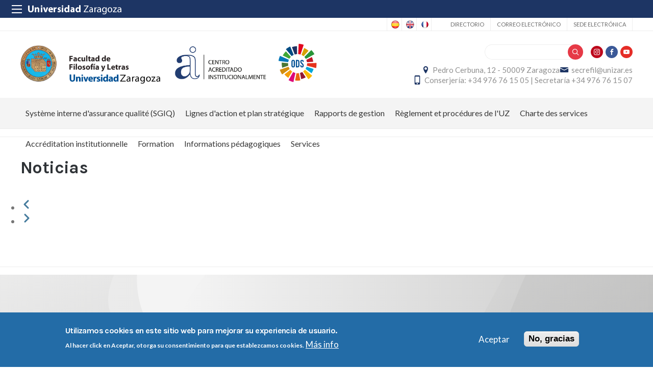

--- FILE ---
content_type: text/html; charset=UTF-8
request_url: https://fyl.unizar.es/fr/calendar-field_fecha/day/20221114
body_size: 15241
content:
 
<!DOCTYPE html>
<html lang="fr" dir="ltr" prefix="og: https://ogp.me/ns#">
  <head>
  <meta charset="UTF-8">
	<meta name="viewport" content="width=device-width, initial-scale=1">
  <meta charset="utf-8" />
<script>var _paq = _paq || [];(function(){var u=(("https:" == document.location.protocol) ? "https://staweb.unizar.es/" : "http://staweb.unizar.es/");_paq.push(["setSiteId", "95"]);_paq.push(["setTrackerUrl", u+"matomo.php"]);_paq.push(["setDoNotTrack", 1]);if (!window.matomo_search_results_active) {_paq.push(["trackPageView"]);}_paq.push(["setIgnoreClasses", ["no-tracking","colorbox"]]);_paq.push(["enableLinkTracking"]);var d=document,g=d.createElement("script"),s=d.getElementsByTagName("script")[0];g.type="text/javascript";g.defer=true;g.async=true;g.src=u+"matomo.js";s.parentNode.insertBefore(g,s);})();</script>
<link rel="canonical" href="http://fyl.unizar.es/fr/calendar-field_fecha/day/20221114" />
<meta name="Generator" content="Drupal 10 (https://www.drupal.org)" />
<meta name="MobileOptimized" content="width" />
<meta name="HandheldFriendly" content="true" />
<meta name="viewport" content="width=device-width, initial-scale=1.0" />
<style>div#sliding-popup, div#sliding-popup .eu-cookie-withdraw-banner, .eu-cookie-withdraw-tab {background: #236ca7} div#sliding-popup.eu-cookie-withdraw-wrapper { background: transparent; } #sliding-popup h1, #sliding-popup h2, #sliding-popup h3, #sliding-popup p, #sliding-popup label, #sliding-popup div, .eu-cookie-compliance-more-button, .eu-cookie-compliance-secondary-button, .eu-cookie-withdraw-tab { color: #ffffff;} .eu-cookie-withdraw-tab { border-color: #ffffff;}</style>
<link rel="icon" href="/themes/custom/unizar_centro/favicon.ico" type="image/vnd.microsoft.icon" />
<script>window.a2a_config=window.a2a_config||{};a2a_config.callbacks=[];a2a_config.overlays=[];a2a_config.templates={};</script>

    <title>Noticias | Facultad de Filosofía y Letras</title>
    <link rel="stylesheet" media="all" href="/libraries/drupal-superfish/css/superfish.css?t8wt8n" />
<link rel="stylesheet" media="all" href="/core/assets/vendor/jquery.ui/themes/base/core.css?t8wt8n" />
<link rel="stylesheet" media="all" href="/core/assets/vendor/jquery.ui/themes/base/controlgroup.css?t8wt8n" />
<link rel="stylesheet" media="all" href="/core/assets/vendor/jquery.ui/themes/base/checkboxradio.css?t8wt8n" />
<link rel="stylesheet" media="all" href="/core/assets/vendor/jquery.ui/themes/base/resizable.css?t8wt8n" />
<link rel="stylesheet" media="all" href="/core/assets/vendor/jquery.ui/themes/base/button.css?t8wt8n" />
<link rel="stylesheet" media="all" href="/core/assets/vendor/jquery.ui/themes/base/dialog.css?t8wt8n" />
<link rel="stylesheet" media="all" href="/core/themes/stable9/css/system/components/align.module.css?t8wt8n" />
<link rel="stylesheet" media="all" href="/core/themes/stable9/css/system/components/fieldgroup.module.css?t8wt8n" />
<link rel="stylesheet" media="all" href="/core/themes/stable9/css/system/components/container-inline.module.css?t8wt8n" />
<link rel="stylesheet" media="all" href="/core/themes/stable9/css/system/components/clearfix.module.css?t8wt8n" />
<link rel="stylesheet" media="all" href="/core/themes/stable9/css/system/components/details.module.css?t8wt8n" />
<link rel="stylesheet" media="all" href="/core/themes/stable9/css/system/components/hidden.module.css?t8wt8n" />
<link rel="stylesheet" media="all" href="/core/themes/stable9/css/system/components/item-list.module.css?t8wt8n" />
<link rel="stylesheet" media="all" href="/core/themes/stable9/css/system/components/js.module.css?t8wt8n" />
<link rel="stylesheet" media="all" href="/core/themes/stable9/css/system/components/nowrap.module.css?t8wt8n" />
<link rel="stylesheet" media="all" href="/core/themes/stable9/css/system/components/position-container.module.css?t8wt8n" />
<link rel="stylesheet" media="all" href="/core/themes/stable9/css/system/components/reset-appearance.module.css?t8wt8n" />
<link rel="stylesheet" media="all" href="/core/themes/stable9/css/system/components/resize.module.css?t8wt8n" />
<link rel="stylesheet" media="all" href="/core/themes/stable9/css/system/components/system-status-counter.css?t8wt8n" />
<link rel="stylesheet" media="all" href="/core/themes/stable9/css/system/components/system-status-report-counters.css?t8wt8n" />
<link rel="stylesheet" media="all" href="/core/themes/stable9/css/system/components/system-status-report-general-info.css?t8wt8n" />
<link rel="stylesheet" media="all" href="/core/themes/stable9/css/system/components/tablesort.module.css?t8wt8n" />
<link rel="stylesheet" media="all" href="/core/themes/stable9/css/core/components/progress.module.css?t8wt8n" />
<link rel="stylesheet" media="all" href="/core/themes/stable9/css/core/components/ajax-progress.module.css?t8wt8n" />
<link rel="stylesheet" media="all" href="/core/modules/ckeditor5/css/ckeditor5.dialog.fix.css?t8wt8n" />
<link rel="stylesheet" media="all" href="/core/themes/stable9/css/views/views.module.css?t8wt8n" />
<link rel="stylesheet" media="all" href="/modules/contrib/eu_cookie_compliance/css/eu_cookie_compliance.css?t8wt8n" />
<link rel="stylesheet" media="all" href="/core/assets/vendor/jquery.ui/themes/base/theme.css?t8wt8n" />
<link rel="stylesheet" media="all" href="/modules/contrib/addtoany/css/addtoany.css?t8wt8n" />
<link rel="stylesheet" media="all" href="/modules/contrib/back_to_top/css/back_to_top.css?t8wt8n" />
<link rel="stylesheet" media="all" href="/modules/contrib/ckeditor5_plugin_pack/modules/ckeditor5_plugin_pack_indent_block/css/indent-block.css?t8wt8n" />
<link rel="stylesheet" media="all" href="/modules/custom/unizar_shortcode/css/accordion.css?t8wt8n" />
<link rel="stylesheet" media="all" href="/modules/custom/unizar_tipos_contenidos_basicos/css/bloque_advertencia.css?t8wt8n" />
<link rel="stylesheet" media="all" href="/core/themes/stable9/css/core/assets/vendor/normalize-css/normalize.css?t8wt8n" />
<link rel="stylesheet" media="all" href="//fonts.googleapis.com/css2?family=Lato:ital,wght@0,300;0,400;0,700;0,900;1,300;1,400;1,700;1,900&amp;display=swap" />
<link rel="stylesheet" media="all" href="//fonts.googleapis.com/css2?family=Lato:wght@300;400;700;900&amp;display=swap" />
<link rel="stylesheet" media="all" href="//fonts.googleapis.com/css2?family=Karla:wght@200;300;400;600;700;800&amp;display=swap" />
<link rel="stylesheet" media="all" href="/core/themes/starterkit_theme/css/components/action-links.css?t8wt8n" />
<link rel="stylesheet" media="all" href="/core/themes/starterkit_theme/css/components/breadcrumb.css?t8wt8n" />
<link rel="stylesheet" media="all" href="/core/themes/starterkit_theme/css/components/button.css?t8wt8n" />
<link rel="stylesheet" media="all" href="/core/themes/starterkit_theme/css/components/container-inline.css?t8wt8n" />
<link rel="stylesheet" media="all" href="/core/themes/starterkit_theme/css/components/details.css?t8wt8n" />
<link rel="stylesheet" media="all" href="/core/themes/starterkit_theme/css/components/exposed-filters.css?t8wt8n" />
<link rel="stylesheet" media="all" href="/core/themes/starterkit_theme/css/components/field.css?t8wt8n" />
<link rel="stylesheet" media="all" href="/core/themes/starterkit_theme/css/components/form.css?t8wt8n" />
<link rel="stylesheet" media="all" href="/core/themes/starterkit_theme/css/components/icons.css?t8wt8n" />
<link rel="stylesheet" media="all" href="/core/themes/starterkit_theme/css/components/inline-form.css?t8wt8n" />
<link rel="stylesheet" media="all" href="/core/themes/starterkit_theme/css/components/item-list.css?t8wt8n" />
<link rel="stylesheet" media="all" href="/core/themes/starterkit_theme/css/components/link.css?t8wt8n" />
<link rel="stylesheet" media="all" href="/core/themes/starterkit_theme/css/components/links.css?t8wt8n" />
<link rel="stylesheet" media="all" href="/core/themes/starterkit_theme/css/components/menu.css?t8wt8n" />
<link rel="stylesheet" media="all" href="/core/themes/starterkit_theme/css/components/more-link.css?t8wt8n" />
<link rel="stylesheet" media="all" href="/core/themes/starterkit_theme/css/components/pager.css?t8wt8n" />
<link rel="stylesheet" media="all" href="/core/themes/starterkit_theme/css/components/tabledrag.css?t8wt8n" />
<link rel="stylesheet" media="all" href="/core/themes/starterkit_theme/css/components/tableselect.css?t8wt8n" />
<link rel="stylesheet" media="all" href="/core/themes/starterkit_theme/css/components/tablesort.css?t8wt8n" />
<link rel="stylesheet" media="all" href="/core/themes/starterkit_theme/css/components/tabs.css?t8wt8n" />
<link rel="stylesheet" media="all" href="/core/themes/starterkit_theme/css/components/textarea.css?t8wt8n" />
<link rel="stylesheet" media="all" href="/core/themes/starterkit_theme/css/components/ui-dialog.css?t8wt8n" />
<link rel="stylesheet" media="all" href="/core/themes/starterkit_theme/css/components/messages.css?t8wt8n" />
<link rel="stylesheet" media="all" href="/core/themes/starterkit_theme/css/components/progress.css?t8wt8n" />
<link rel="stylesheet" media="all" href="/core/themes/starterkit_theme/css/components/dialog.css?t8wt8n" />
<link rel="stylesheet" media="all" href="//cdn.jsdelivr.net/bxslider/4.2.12/jquery.bxslider.css" />
<link rel="stylesheet" media="all" href="/themes/custom/unizar_base_10/css/normalize.css?t8wt8n" />
<link rel="stylesheet" media="all" href="/themes/custom/unizar_base_10/css/fonts.css?t8wt8n" />
<link rel="stylesheet" media="all" href="/themes/custom/unizar_base_10/css/globals.css?t8wt8n" />
<link rel="stylesheet" media="all" href="/themes/custom/unizar_base_10/css/default.css?t8wt8n" />
<link rel="stylesheet" media="all" href="/themes/custom/unizar_base_10/css/formulario.css?t8wt8n" />
<link rel="stylesheet" media="all" href="/themes/custom/unizar_base_10/css/ckeditor.css?t8wt8n" />
<link rel="stylesheet" media="all" href="/themes/custom/unizar_base_10/css/componentes/botones.css?t8wt8n" />
<link rel="stylesheet" media="all" href="/themes/custom/unizar_base_10/css/componentes/mensajes.css?t8wt8n" />
<link rel="stylesheet" media="all" href="/themes/custom/unizar_base_10/css/componentes/tablas.css?t8wt8n" />
<link rel="stylesheet" media="all" href="/themes/custom/unizar_base_10/css/componentes/acordeon.css?t8wt8n" />
<link rel="stylesheet" media="all" href="/themes/custom/unizar_base_10/css/print.css?t8wt8n" />
<link rel="stylesheet" media="all" href="/themes/custom/unizar_base_10/css/unizar_tipos_contenidos.css?t8wt8n" />
<link rel="stylesheet" media="all" href="/themes/custom/unizar_base_10/css/tarjetas.css?t8wt8n" />
<link rel="stylesheet" media="all" href="/themes/custom/unizar_centro/css/custom.css?t8wt8n" />
<link rel="stylesheet" media="all" href="/sites/fyl/files/asset_injector/css/fyl_inyeccion_css-8553255be6bd6d06343e4757193d6395.css?t8wt8n" />

    <script type="application/json" data-drupal-selector="drupal-settings-json">{"path":{"baseUrl":"\/","pathPrefix":"fr\/","currentPath":"calendar-field_fecha\/day\/20221114","currentPathIsAdmin":false,"isFront":false,"currentLanguage":"fr"},"pluralDelimiter":"\u0003","suppressDeprecationErrors":true,"gtag":{"tagId":"G-7KLF3EDB7M","consentMode":false,"otherIds":[],"events":[],"additionalConfigInfo":[]},"ajaxPageState":{"libraries":"[base64]","theme":"unizar_centro","theme_token":null},"ajaxTrustedUrl":{"\/fr\/search\/node":true},"matomo":{"disableCookies":false,"trackColorbox":true,"trackMailto":true},"back_to_top":{"back_to_top_button_trigger":100,"back_to_top_speed":1200,"back_to_top_prevent_on_mobile":true,"back_to_top_prevent_in_admin":false,"back_to_top_button_type":"image","back_to_top_button_text":"Volver arriba"},"eu_cookie_compliance":{"cookie_policy_version":"1.0.0","popup_enabled":true,"popup_agreed_enabled":false,"popup_hide_agreed":false,"popup_clicking_confirmation":false,"popup_scrolling_confirmation":false,"popup_html_info":"\u003Cdiv aria-labelledby=\u0022popup-text\u0022  class=\u0022eu-cookie-compliance-banner eu-cookie-compliance-banner-info eu-cookie-compliance-banner--opt-in\u0022\u003E\n  \u003Cdiv class=\u0022popup-content info eu-cookie-compliance-content\u0022\u003E\n        \u003Cdiv id=\u0022popup-text\u0022 class=\u0022eu-cookie-compliance-message\u0022 role=\u0022document\u0022\u003E\n      \u003Ch2\u003EUtilizamos cookies en este sitio web para mejorar su experiencia de usuario.\u003C\/h2\u003E\u003Cp\u003EAl hacer click en Aceptar, otorga su consentimiento para que establezcamos cookies.\u003C\/p\u003E\n              \u003Cbutton type=\u0022button\u0022 class=\u0022find-more-button eu-cookie-compliance-more-button\u0022\u003EM\u00e1s info\u003C\/button\u003E\n          \u003C\/div\u003E\n\n    \n    \u003Cdiv id=\u0022popup-buttons\u0022 class=\u0022eu-cookie-compliance-buttons\u0022\u003E\n            \u003Cbutton type=\u0022button\u0022 class=\u0022agree-button eu-cookie-compliance-secondary-button button button--small\u0022\u003EAceptar\u003C\/button\u003E\n              \u003Cbutton type=\u0022button\u0022 class=\u0022decline-button eu-cookie-compliance-default-button button button--small button--primary\u0022\u003ENo, gracias\u003C\/button\u003E\n          \u003C\/div\u003E\n  \u003C\/div\u003E\n\u003C\/div\u003E","use_mobile_message":false,"mobile_popup_html_info":"\u003Cdiv aria-labelledby=\u0022popup-text\u0022  class=\u0022eu-cookie-compliance-banner eu-cookie-compliance-banner-info eu-cookie-compliance-banner--opt-in\u0022\u003E\n  \u003Cdiv class=\u0022popup-content info eu-cookie-compliance-content\u0022\u003E\n        \u003Cdiv id=\u0022popup-text\u0022 class=\u0022eu-cookie-compliance-message\u0022 role=\u0022document\u0022\u003E\n      \n              \u003Cbutton type=\u0022button\u0022 class=\u0022find-more-button eu-cookie-compliance-more-button\u0022\u003EM\u00e1s info\u003C\/button\u003E\n          \u003C\/div\u003E\n\n    \n    \u003Cdiv id=\u0022popup-buttons\u0022 class=\u0022eu-cookie-compliance-buttons\u0022\u003E\n            \u003Cbutton type=\u0022button\u0022 class=\u0022agree-button eu-cookie-compliance-secondary-button button button--small\u0022\u003EAceptar\u003C\/button\u003E\n              \u003Cbutton type=\u0022button\u0022 class=\u0022decline-button eu-cookie-compliance-default-button button button--small button--primary\u0022\u003ENo, gracias\u003C\/button\u003E\n          \u003C\/div\u003E\n  \u003C\/div\u003E\n\u003C\/div\u003E","mobile_breakpoint":768,"popup_html_agreed":false,"popup_use_bare_css":false,"popup_height":"auto","popup_width":"100%","popup_delay":1000,"popup_link":"https:\/\/www.unizar.es\/politica-de-privacidad","popup_link_new_window":true,"popup_position":false,"fixed_top_position":true,"popup_language":"fr","store_consent":false,"better_support_for_screen_readers":false,"cookie_name":"","reload_page":false,"domain":"","domain_all_sites":false,"popup_eu_only":false,"popup_eu_only_js":false,"cookie_lifetime":100,"cookie_session":0,"set_cookie_session_zero_on_disagree":0,"disagree_do_not_show_popup":false,"method":"opt_in","automatic_cookies_removal":true,"allowed_cookies":"","withdraw_markup":"\u003Cbutton type=\u0022button\u0022 class=\u0022eu-cookie-withdraw-tab\u0022\u003EOpciones de privacidad\u003C\/button\u003E\n\u003Cdiv aria-labelledby=\u0022popup-text\u0022 class=\u0022eu-cookie-withdraw-banner\u0022\u003E\n  \u003Cdiv class=\u0022popup-content info eu-cookie-compliance-content\u0022\u003E\n    \u003Cdiv id=\u0022popup-text\u0022 class=\u0022eu-cookie-compliance-message\u0022 role=\u0022document\u0022\u003E\n      \u003Ch2\u003EUtilizamos cookies en este sitio web para mejorar su experiencia de usuario.\u003C\/h2\u003E\u003Cp\u003EUsted ha dado su consentimiento para que establezcamos cookies.\u003C\/p\u003E\n    \u003C\/div\u003E\n    \u003Cdiv id=\u0022popup-buttons\u0022 class=\u0022eu-cookie-compliance-buttons\u0022\u003E\n      \u003Cbutton type=\u0022button\u0022 class=\u0022eu-cookie-withdraw-button  button button--small button--primary\u0022\u003ERevocar consentimiento\u003C\/button\u003E\n    \u003C\/div\u003E\n  \u003C\/div\u003E\n\u003C\/div\u003E","withdraw_enabled":false,"reload_options":0,"reload_routes_list":"","withdraw_button_on_info_popup":false,"cookie_categories":[],"cookie_categories_details":[],"enable_save_preferences_button":true,"cookie_value_disagreed":"0","cookie_value_agreed_show_thank_you":"1","cookie_value_agreed":"2","containing_element":"body","settings_tab_enabled":false,"olivero_primary_button_classes":" button button--small button--primary","olivero_secondary_button_classes":" button button--small","close_button_action":"close_banner","open_by_default":true,"modules_allow_popup":true,"hide_the_banner":false,"geoip_match":true,"unverified_scripts":[]},"superfish":{"superfish-mainfr":{"id":"superfish-mainfr","sf":{"animation":{"opacity":"show","height":"show"},"speed":"fast","autoArrows":true,"dropShadows":true},"plugins":{"smallscreen":{"cloneParent":0,"mode":"window_width","expandText":"D\u00e9plier","collapseText":"Replier"},"supposition":true,"supersubs":true}}},"user":{"uid":0,"permissionsHash":"326d7902a5c4cacdcba717b4219ffcf76fabb587695e1716647720d304f9d059"}}</script>
<script src="/core/misc/drupalSettingsLoader.js?v=10.6.2"></script>
<script src="/modules/contrib/google_tag/js/gtag.js?t8wt8n"></script>



  </head>
  <body  class="path-calendar-field-fecha">
    <div class="btn-logout">
      <a href="/user/logout">Salir</a>
    </div>
    
      <div class="dialog-off-canvas-main-canvas" data-off-canvas-main-canvas>
    	<header>
	   <div id="barra-sup">
	<div class="inner">
		<div id="menu-icon-movil-1" class="rwd-menu-controls">
              <button class="menu-icon-unizar"><span></span></button>
        </div>
		<a href="http://www.unizar.es" target="_blank" class="logo-unizar">
			<i class="icon-unizar-nombre"></i>
		</a>
		<div id="bloque-menu-unizar" class="block menu-unizar">
			<div class="content">
				<ul id="menu-unizar">
					<li><a href="http://www.unizar.es/estudios">Estudios</a></li>
					<li><a href="http://www.unizar.es/i_d_i">I+D+i</a></li>
					<li><a href="http://www.unizar.es/institucion">Institución</a></li>
					<li><a href="http://internacional.unizar.es/">Internacional</a></li>
					<li><a href="http://www.unizar.es/vida-universitaria">Vida universitaria</a></li>
					<li><a href="http://www.unizar.es/etica-y-valores">Ética y valores</a></li>
				</ul>    
			</div>
		</div>
	</div>
</div>	
	<div class="wrapper-cabecera-sup">
		  <div class="region region-cabecera-sup">
    
<div  class="language-switcher-language-url block block-language-blocklanguage-interface" id="block-alternadordeidioma" role="navigation">
  <div class="block-inn">
    <div class="block-title-and-content">
        
                  
      <div class="block-content" >
              <ul class="links"><li hreflang="es" data-drupal-link-system-path="calendar-field_fecha/day/20221114"><a href="/calendar-field_fecha/day/20221114" class="language-link" hreflang="es" data-drupal-link-system-path="calendar-field_fecha/day/20221114">Spanish</a></li><li hreflang="en" data-drupal-link-system-path="calendar-field_fecha/day/20221114"><a href="/en/calendar-field_fecha/day/20221114" class="language-link" hreflang="en" data-drupal-link-system-path="calendar-field_fecha/day/20221114">English</a></li><li hreflang="fr" data-drupal-link-system-path="calendar-field_fecha/day/20221114" class="is-active" aria-current="page"><a href="/fr/calendar-field_fecha/day/20221114" class="language-link is-active" hreflang="fr" data-drupal-link-system-path="calendar-field_fecha/day/20221114" aria-current="page">French</a></li></ul>
             </div>
    </div>
  </div>
</div>




<nav role="navigation" aria-labelledby="block-unizar-centro-secundario-menu" id="block-unizar-centro-secundario" class="block block-menu navigation menu--menu-secundario">
            
  <h2 class="visually-hidden" id="block-unizar-centro-secundario-menu">Secundario</h2>
  

        
              <ul class="menu">
                    <li class="menu-item">
        <a href="https://directorio.unizar.es/">Directorio</a>
              </li>
                <li class="menu-item">
        <a href="https://mail.unizar.es/">Correo electrónico</a>
              </li>
                <li class="menu-item">
        <a href="https://sede.unizar.es/">Sede Electrónica</a>
              </li>
        </ul>
  


  </nav>

  </div>

	</div>
<div class="wrapper-cabecera-med">
	<div class="inner">
						  <div class="region region-cabecera-med-izquierda">
    
<div  id="block-unizar-centro-bloquecabeceralogocentrosresponsive" class="block block-bloque-cabecera-logo">
  <div class="block-inn">
    <div class="block-title-and-content">
        
                  
      <div class="block-content" >
              	
 	<div class='logo-cabecera'>
        <div>
            <a href='/'><img src="/sites/fyl/files/facultad_de_filosofia_y_letras-01.png" alt="Facultad de Filosofía y Letras" />

	            <span class='text-hidden'>Facultad de Filosofía y Letras</span>
	        </a>
        </div>
    </div>

             </div>
    </div>
  </div>
</div>





<div  id="block-acreditacion" class="block block-block-content68b1aa78-5200-4384-979e-ef2671502ac3">
  <div class="block-inn">
    <div class="block-title-and-content">
        
                  
      <div class="block-content" >
              
            <div class="clearfix text-formatted field field--name-body field--type-text-with-summary field--label-hidden field__item"><p><a href="https://inspecciongeneral.unizar.es/calidad-y-mejora/acreditacion-institucional">&nbsp;</a><img src="https://fyl.unizar.es/sites/fyl/files/img/acreditacion-rgb-01.png" data-entity-uuid data-entity-type alt="Centro Acreditado Institucionalmente" width="430" loading="lazy" height="171"></p></div>
      
             </div>
    </div>
  </div>
</div>





<div  id="block-logoods" class="block block-block-contentf7689b8a-7afe-41ca-8655-d616b232e787">
  <div class="block-inn">
    <div class="block-title-and-content">
        
                  
      <div class="block-content" >
              
            <div class="clearfix text-formatted field field--name-body field--type-text-with-summary field--label-hidden field__item"><p><a href="https://comprometidosods.unizar.es/"><img src="/sites/fyl/files/logo-svg/ods-mini.svg" data-entity-uuid data-entity-type alt="Logo ods" width="101" height="100"></a></p></div>
      
             </div>
    </div>
  </div>
</div>





  </div>

								  <div class="region region-cabecera-med-derecha">
    
<div  id="block-unizar-centro-bloquerrss" class="block block-bloque-rrss">
  <div class="block-inn">
    <div class="block-title-and-content">
        
                  
      <div class="block-content" >
                   <div class='redes-sociales rrss'>
                            <span class='in'><a href='https://www.instagram.com/fyl_unizar/?hl=es' target='_blank'><i class='icon-instagram'></i></a></span>		 
                                            <span class='fb'><a href='https://es-es.facebook.com/filosofiayletraszaragoza' target='_blank'><i class='icon-facebook'></i></a></span>		 
                            <span class='yt'><a href='https://www.youtube.com/user/UnizarFyL ' target='_blank'><i class='icon-youtube'></i></a></span>		 
                                                            </div>
 
             </div>
    </div>
  </div>
</div>




<div class="search-block-form block block-search container-inline" data-drupal-selector="search-block-form" id="block-unizar-centro-formulariodebusqueda" role="search">
  
    
      <form action="/fr/search/node" method="get" id="search-block-form" accept-charset="UTF-8">
  <div class="js-form-item form-item js-form-type-search form-type-search js-form-item-keys form-item-keys form-no-label">
      <label for="edit-keys" class="visually-hidden">Buscar</label>
        <input title="Saisir les termes à rechercher." data-drupal-selector="edit-keys" type="search" id="edit-keys" name="keys" value="" size="15" maxlength="128" class="form-search" />

        </div>
<div data-drupal-selector="edit-actions" class="form-actions js-form-wrapper form-wrapper" id="edit-actions"><input data-drupal-selector="edit-submit" type="submit" id="edit-submit" value="Buscar" class="button js-form-submit form-submit" />
</div>

</form>

  </div>

<div  id="block-unizar-centro-bloquedatoscontactocentros" class="block block-bloque-cabecera-contacto">
  <div class="block-inn">
    <div class="block-title-and-content">
        
                  
      <div class="block-content" >
                  <div class="block-content">
        <div class="block_contacto">
                            <address class="info-servicio">
                                                                        <span class='direccion'>
                                <i class='icon-location'></i><a href=' /contacto' target="_blank">Pedro Cerbuna, 12 - 50009 Zaragoza</a>
                            </span>
                                                                                        <span class="mail"><i class="icon-mail">
                            </i><a href="mailto:secrefil@unizar.es">secrefil@unizar.es</a>
                        </span>
                                                                <span class="telefono">
                            <i class="icon-mobile"></i>Conserjería: +34 976 76 15 05  |  Secretaría +34 976 76 15 07
                        </span>
                                    </address>
                                </div>
    </div>


             </div>
    </div>
  </div>
</div>





  </div>

			</div>
</div>	
<div id="checkdiv"></div>
	   	   <div class="main-menu nav">
	        <div class="region region-menu-principal">
    
<div  id="block-mainmenu-fr" class="block block-superfishmainfr">
  <div class="block-inn">
    <div class="block-title-and-content">
        
                  
      <div class="block-content" >
              
<ul id="superfish-mainfr" class="menu sf-menu sf-mainfr sf-horizontal sf-style-none" role="menu" aria-label="Menu">
  

  
  <li id="mainfr-menu-link-contentcba4deae-7945-466b-9b38-75dd9f188935" class="sf-depth-1 sf-no-children sf-first" role="none">
    
          <a href="/fr/calidad/sgic" class="sf-depth-1" role="menuitem">Système interne d&#039;assurance qualité (SGIQ)</a>
    
    
    
    
      </li>


  
  <li id="mainfr-menu-link-contentc76a1de8-c4ec-47b7-8593-abc99f06a526" class="sf-depth-1 sf-no-children" role="none">
    
          <a href="/fr/lineas-actuacion" class="sf-depth-1" role="menuitem">Lignes d&#039;action et plan stratégique</a>
    
    
    
    
      </li>


  
  <li id="mainfr-menu-link-content28386920-3044-4b8b-b8da-86f001671cc3" class="sf-depth-1 sf-no-children" role="none">
    
          <a href="/fr/calidad/informes-gestion" class="sf-depth-1" role="menuitem">Rapports de gestion</a>
    
    
    
    
      </li>


  
  <li id="mainfr-menu-link-contente8d9ba2c-22be-4f3e-b186-831c915c64be" class="sf-depth-1 sf-no-children" role="none">
    
          <a href="/fr/calidad/calidad-normativa-procedimientos" class="sf-depth-1" role="menuitem">Règlement et procédures de l&#039;UZ</a>
    
    
    
    
      </li>


  
  <li id="mainfr-menu-link-contentc3c861a9-fbc2-4956-ae24-5227ab94b6c8" class="sf-depth-1 sf-no-children" role="none">
    
          <a href="/fr/calidad/charte-des-services" class="sf-depth-1" role="menuitem">Charte des services</a>
    
    
    
    
      </li>


  
  <li id="mainfr-menu-link-content56a6aa2d-42e9-4040-8ae9-6ccdcecdaa6a" class="sf-depth-1 sf-no-children" role="none">
    
          <a href="/fr/calidad/acreditacion-institucional" class="sf-depth-1" role="menuitem">Accréditation institutionnelle</a>
    
    
    
    
      </li>


            
  <li id="mainfr-menu-link-contentaa6b61b5-74ed-417f-8793-31a4f0b7dadd" class="sf-depth-1 menuparent" role="none">
    
          <span class="sf-depth-1 menuparent nolink" role="menuitem" aria-haspopup="true" aria-expanded="false">Formation</span>
    
    
    
              <ul role="menu">
      
      

  
  <li id="mainfr-menu-link-contente274035b-7d92-4a81-ba20-8d6fc3b4f0d2" class="sf-depth-2 sf-no-children sf-first" role="none">
    
          <a href="/fr/licenciaturas" class="sf-depth-2" role="menuitem">Anciennes maîtrises</a>
    
    
    
    
      </li>


            
  <li id="mainfr-menu-link-content4902c518-43a1-430c-92f2-9657a66a0880" class="sf-depth-2 menuparent" role="none">
    
          <span class="sf-depth-2 menuparent nolink" role="menuitem" aria-haspopup="true" aria-expanded="false">Licences</span>
    
    
    
              <ul role="menu">
      
      

  
  <li id="mainfr-menu-link-content2092e1a5-63aa-4821-9a1d-ede84ca3ec51" class="sf-depth-3 sf-no-children sf-first" role="none">
    
          <a href="/fr/node/27" class="sf-depth-3" role="menuitem">Licence d&#039;Études classiques</a>
    
    
    
    
      </li>


  
  <li id="mainfr-menu-link-contentbce742e6-10a4-4ff5-b883-cc08ddf7193b" class="sf-depth-3 sf-no-children" role="none">
    
          <a href="/fr/node/38" class="sf-depth-3" role="menuitem">Licence d&#039;Études anglaises</a>
    
    
    
    
      </li>


  
  <li id="mainfr-menu-link-contente7c6ac31-e84f-48a1-897e-49ac07eaf962" class="sf-depth-3 sf-no-children" role="none">
    
          <a href="/fr/node/40" class="sf-depth-3" role="menuitem">Licence de Philologie hispanique</a>
    
    
    
    
      </li>


  
  <li id="mainfr-menu-link-contentb48c5faa-89a6-47d8-916b-b4ae954bc271" class="sf-depth-3 sf-no-children" role="none">
    
          <a href="/fr/node/45" class="sf-depth-3" role="menuitem">Licence de Philosophie</a>
    
    
    
    
      </li>


  
  <li id="mainfr-menu-link-content1ddbce79-d379-4b5f-a501-60697309a1bb" class="sf-depth-3 sf-no-children" role="none">
    
          <a href="/fr/node/47" class="sf-depth-3" role="menuitem">Licence de Géographie et Aménagement du territoire</a>
    
    
    
    
      </li>


  
  <li id="mainfr-menu-link-contentd83541e9-60c6-49b7-ade3-01309a46f9bc" class="sf-depth-3 sf-no-children" role="none">
    
          <a href="/fr/node/50" class="sf-depth-3" role="menuitem">Licence d&#039;Histoire</a>
    
    
    
    
      </li>


  
  <li id="mainfr-menu-link-content6d6a5ace-854f-4090-ad9d-832f182c6f5e" class="sf-depth-3 sf-no-children" role="none">
    
          <a href="/fr/node/59" class="sf-depth-3" role="menuitem">Licence d&#039;Histoire de l&#039;art</a>
    
    
    
    
      </li>


  
  <li id="mainfr-menu-link-content9918c11c-50f0-465d-8f12-2a3f68abf38e" class="sf-depth-3 sf-no-children" role="none">
    
          <a href="/fr/node/61" class="sf-depth-3" role="menuitem">Licence d&#039;Information et Documentation</a>
    
    
    
    
      </li>


  
  <li id="mainfr-menu-link-contenteb5a9cef-6d9b-4e4e-8dee-ff42d45720c8" class="sf-depth-3 sf-no-children" role="none">
    
          <a href="/fr/node/67" class="sf-depth-3" role="menuitem">Licence de Langues modernes</a>
    
    
    
    
      </li>


  
  <li id="mainfr-menu-link-content9e3bf337-5f1c-421a-973c-d491e981a4fd" class="sf-depth-3 sf-no-children sf-last" role="none">
    
          <a href="/fr/node/69" class="sf-depth-3" role="menuitem">Licence de Journalisme</a>
    
    
    
    
      </li>



              </ul>
      
    
    
      </li>


            
  <li id="mainfr-menu-link-content9bda7f6c-9463-49a5-a481-81663a8809b5" class="sf-depth-2 menuparent" role="none">
    
          <span class="sf-depth-2 menuparent nolink" role="menuitem" aria-haspopup="true" aria-expanded="false">Masters</span>
    
    
    
              <ul role="menu">
      
      

  
  <li id="mainfr-menu-link-contentda79c88b-45b9-4e0a-9c40-dec6d505d93b" class="sf-depth-3 sf-no-children sf-first" role="none">
    
          <a href="/fr/master/master-u-de-conseil-en-information-et-communication-numerique" class="sf-depth-3" role="menuitem">Master U. de Conseil en information et Communication numérique</a>
    
    
    
    
      </li>


  
  <li id="mainfr-menu-link-content0d5e5de5-30c6-4b05-b994-e8f6b24f5272" class="sf-depth-3 sf-no-children sf-last" role="none">
    
          <a href="/fr/node/1012" class="sf-depth-3" role="menuitem">Master en Cultures et Identités Hispaniques</a>
    
    
    
    
      </li>



              </ul>
      
    
    
      </li>


  
  <li id="mainfr-menu-link-content25c68898-1eb9-4fdb-861f-ba4a87560bc0" class="sf-depth-2 sf-no-children" role="none">
    
          <a href="/fr/doctorat" class="sf-depth-2" role="menuitem">Doctorat</a>
    
    
    
    
      </li>


            
  <li id="mainfr-menu-link-content04dfa24a-508b-484d-a322-9550369004d2" class="sf-depth-2 menuparent sf-last" role="none">
    
          <span class="sf-depth-2 menuparent nolink" role="menuitem" aria-haspopup="true" aria-expanded="false">Diplômes d´établissement</span>
    
    
    
              <ul role="menu">
      
      

  
  <li id="mainfr-menu-link-content9dacbe08-ee51-40f6-95d9-7d28b05bd24f" class="sf-depth-3 sf-no-children sf-first sf-last" role="none">
    
          <a href="/fr/node/75" class="sf-depth-3" role="menuitem">Certificat universitaire de Protocole, cérémonial et organisation d&#039;événements</a>
    
    
    
    
      </li>



              </ul>
      
    
    
      </li>



              </ul>
      
    
    
      </li>


            
  <li id="mainfr-menu-link-contentc3b14821-aef9-4482-b0b9-aa7de9fcf0bc" class="sf-depth-1 menuparent" role="none">
    
          <span class="sf-depth-1 menuparent nolink" role="menuitem" aria-haspopup="true" aria-expanded="false">Informations pédagogiques</span>
    
    
    
              <ul role="menu">
      
      

  
  <li id="mainfr-menu-link-content5761c93d-6208-4d25-9395-ed8b5d58beba" class="sf-depth-2 sf-no-children sf-first" role="none">
    
          <a href="/fr/secretariat" class="sf-depth-2" role="menuitem">Secrétariat</a>
    
    
    
    
      </li>


  
  <li id="mainfr-menu-link-content32ce0ddf-4863-45ac-a103-70f4f107cb62" class="sf-depth-2 sf-no-children" role="none">
    
          <a href="/fr/bureau-des-relations-internationales" class="sf-depth-2" role="menuitem">Bureau des Relations Internationales</a>
    
    
    
    
      </li>


  
  <li id="mainfr-menu-link-contentd745cf45-564f-4b11-8dd0-d83448a74d02" class="sf-depth-2 sf-no-children" role="none">
    
          <a href="/fr/solicitud-de-certificados-y-otros" class="sf-depth-2" role="menuitem">Demande d&#039;attestations</a>
    
    
    
    
      </li>


  
  <li id="mainfr-menu-link-contentce73e2a2-a682-45d7-8499-3aca90362ea1" class="sf-depth-2 sf-no-children" role="none">
    
          <a href="/fr/reglement-general" class="sf-depth-2" role="menuitem">Règlement général</a>
    
    
    
    
      </li>


            
  <li id="mainfr-menu-link-content25c46bc7-84cc-45b5-b9ff-378248b160d6" class="sf-depth-2 menuparent" role="none">
    
          <span class="sf-depth-2 menuparent nolink" role="menuitem" aria-haspopup="true" aria-expanded="false">Accés et admission</span>
    
    
    
              <ul role="menu">
      
      

  
  <li id="mainfr-menu-link-content2ec7bf0c-b4c0-4754-a7d1-1f90a2bdaac3" class="sf-depth-3 sf-no-children sf-first" role="none">
    
          <a href="/fr/licence" class="sf-depth-3" role="menuitem">Licence</a>
    
    
    
    
      </li>


  
  <li id="mainfr-menu-link-contentb3b18d2b-a801-4059-8455-b6dba7faefa9" class="sf-depth-3 sf-no-children sf-last" role="none">
    
          <a href="/fr/master" class="sf-depth-3" role="menuitem">Master</a>
    
    
    
    
      </li>



              </ul>
      
    
    
      </li>


            
  <li id="mainfr-menu-link-contentb2ef237f-9173-4d38-bad1-db7789990575" class="sf-depth-2 menuparent" role="none">
    
          <span class="sf-depth-2 menuparent nolink" role="menuitem" aria-haspopup="true" aria-expanded="false">Inscription</span>
    
    
    
              <ul role="menu">
      
      

  
  <li id="mainfr-menu-link-content5c15e09e-3c33-4f03-9bfd-6757ce72fc69" class="sf-depth-3 sf-no-children sf-first" role="none">
    
          <a href="/fr/auto-inscription" class="sf-depth-3" role="menuitem">Auto-inscription</a>
    
    
    
    
      </li>


  
  <li id="mainfr-menu-link-content787b7a4c-c12d-4ae4-9894-7dcc3eb82997" class="sf-depth-3 sf-no-children sf-last" role="none">
    
          <a href="/fr/informations-concernant-linscription" class="sf-depth-3" role="menuitem">Informations concernant l&#039;inscription</a>
    
    
    
    
      </li>



              </ul>
      
    
    
      </li>


  
  <li id="mainfr-menu-link-content3c89d27a-0c1e-4b01-baa7-a6522dc3170e" class="sf-depth-2 sf-no-children" role="none">
    
          <a href="/fr/informacion-academica/bourses-et-aides" class="sf-depth-2" role="menuitem">Bourses et aides</a>
    
    
    
    
      </li>


  
  <li id="mainfr-menu-link-content530e1093-5a7d-410b-a404-4bf7a1b1072f" class="sf-depth-2 sf-no-children" role="none">
    
          <a href="/fr/informacion-academica/extincionadaptacion-de-planes-de-estudios" class="sf-depth-2" role="menuitem">Suppression / Adaptation de cursus</a>
    
    
    
    
      </li>


            
  <li id="mainfr-menu-link-content62f3c205-ce23-41a1-8b61-9d75af716909" class="sf-depth-2 menuparent" role="none">
    
          <span class="sf-depth-2 menuparent nolink" role="menuitem" aria-haspopup="true" aria-expanded="false">Reconnaissances</span>
    
    
    
              <ul role="menu">
      
      

  
  <li id="mainfr-menu-link-content1ecb0786-05be-470b-b6d7-adb2a51347eb" class="sf-depth-3 sf-no-children sf-first" role="none">
    
          <a href="/fr/cursus-de-licence" class="sf-depth-3" role="menuitem">Reconnaissance des crédits dans les cursus de Licence</a>
    
    
    
    
      </li>


  
  <li id="mainfr-menu-link-content8237cf8b-41b5-4b11-88fc-253a81745596" class="sf-depth-3 sf-no-children" role="none">
    
          <a href="/fr/cursus-de-master" class="sf-depth-3" role="menuitem">Reconnaissance des crédits dans les cursus de Master universitaire</a>
    
    
    
    
      </li>


  
  <li id="mainfr-menu-link-content1cf1e52a-3eee-42f8-a306-ab88c5f1d485" class="sf-depth-3 sf-no-children" role="none">
    
          <a href="/fr/certification-niveau-b1" class="sf-depth-3" role="menuitem">Certification niveau B1</a>
    
    
    
    
      </li>


  
  <li id="mainfr-menu-link-content47487e3b-74b6-48ef-b938-b42e847401f5" class="sf-depth-3 sf-no-children sf-last" role="none">
    
          <a href="/fr/promoteurs-dactivites" class="sf-depth-3" role="menuitem">Promoteurs d&#039;activités</a>
    
    
    
    
      </li>



              </ul>
      
    
    
      </li>


  
  <li id="mainfr-menu-link-content0aa198ad-ab9c-4d72-b29d-7627011d97cf" class="sf-depth-2 sf-no-children" role="none">
    
          <a href="/fr/programme-mentor" class="sf-depth-2" role="menuitem">Programme Mentor</a>
    
    
    
    
      </li>


            
  <li id="mainfr-menu-link-content27175bed-0320-426a-88d4-3f4fc26ae379" class="sf-depth-2 menuparent" role="none">
    
          <span class="sf-depth-2 menuparent nolink" role="menuitem" aria-haspopup="true" aria-expanded="false">Examens</span>
    
    
    
              <ul role="menu">
      
      

  
  <li id="mainfr-menu-link-content780f0e4d-be99-4abc-964b-2177649aa2e3" class="sf-depth-3 sf-no-children sf-first" role="none">
    
          <a href="http://cud.unizar.es/docs/ReglamentodeNormasdeEvaluaciondelAprendizaje.pdf" class="sf-depth-3 sf-external" role="menuitem">Règlement sur les normes d&#039;évaluation</a>
    
    
    
    
      </li>


  
  <li id="mainfr-menu-link-content56b37c5a-e5a7-42c8-944d-79fa26841f3c" class="sf-depth-3 sf-no-children" role="none">
    
          <a href="/fr/informacion-academica/anticipation-de-la-session-dexamen" class="sf-depth-3" role="menuitem">Anticipation de la session d&#039;examen</a>
    
    
    
    
      </li>


  
  <li id="mainfr-menu-link-contentbf3269a3-a699-400f-9026-7b0236b83f4f" class="sf-depth-3 sf-no-children" role="none">
    
          <a href="/fr/informacion-academica/modification-de-la-date-de-lexamen" class="sf-depth-3" role="menuitem">Modification de la date de l&#039;examen</a>
    
    
    
    
      </li>


  
  <li id="mainfr-menu-link-content8d70c69e-42c3-4dab-9984-85ff8700857c" class="sf-depth-3 sf-no-children" role="none">
    
          <a href="/fr/informacion-academica/sessions-dexamens" class="sf-depth-3" role="menuitem">Sessions d&#039;examens</a>
    
    
    
    
      </li>


  
  <li id="mainfr-menu-link-contentd01b0b6e-c892-4ee3-8364-6a844f083208" class="sf-depth-3 sf-no-children" role="none">
    
          <a href="/fr/node/21" class="sf-depth-3" role="menuitem">Évaluation par compensation</a>
    
    
    
    
      </li>


  
  <li id="mainfr-menu-link-content983b25bc-085b-433b-92ff-c57ab52c4d81" class="sf-depth-3 sf-no-children" role="none">
    
          <a href="/fr/informacion-academica/evaluation-par-un-jury-dexamen" class="sf-depth-3" role="menuitem">Évaluation par un jury d&#039;examen</a>
    
    
    
    
      </li>


  
  <li id="mainfr-menu-link-contentb3f3854f-1190-4b27-bb93-7dcb36a215a7" class="sf-depth-3 sf-no-children" role="none">
    
          <a href="/fr/informacion-academica/revision-des-notes" class="sf-depth-3" role="menuitem">Révision des notes</a>
    
    
    
    
      </li>


  
  <li id="mainfr-menu-link-content73e9550c-fa71-451e-ba6f-653fc39d7d05" class="sf-depth-3 sf-no-children sf-last" role="none">
    
          <a href="/fr/informacion-academica/systeme-de-notation" class="sf-depth-3" role="menuitem">Système de notation</a>
    
    
    
    
      </li>



              </ul>
      
    
    
      </li>


            
  <li id="mainfr-menu-link-content77438229-5bbc-4b00-b7da-131c3f728ccd" class="sf-depth-2 menuparent" role="none">
    
          <span class="sf-depth-2 menuparent nolink" role="menuitem" aria-haspopup="true" aria-expanded="false">Mémoire de fin d&#039;etudes de Licence (TFG, acronyme en espagnol) / Master (TFM, acronyme en espagnol)</span>
    
    
    
              <ul role="menu">
      
      

  
  <li id="mainfr-menu-link-contentbe0e2c9f-6c33-4d31-915c-05640e27a9ea" class="sf-depth-3 sf-no-children sf-first" role="none">
    
          <a href="/sites/fyl/files/users/mcgarcia/TFG-TFM/20180517_rglto_tfgm.pdf" class="sf-depth-3" role="menuitem">Règlement des TFG et TFM de l&#039;Université de Saragosse</a>
    
    
    
    
      </li>


  
  <li id="mainfr-menu-link-content795fa871-9825-4ae2-ab39-ce2bf3756fa5" class="sf-depth-3 sf-no-children" role="none">
    
          <a href="/sites/fyl/files/archivos/Normativa_propia/20201109_modif_reglam_fyl_tfg-tfm.pdf" class="sf-depth-3" role="menuitem">Règlement des TFG et TFM de la Faculté de Philosophie et des Lettres</a>
    
    
    
    
      </li>


  
  <li id="mainfr-menu-link-contentf52e4ae5-806f-4c91-a534-91cb62e7aaed" class="sf-depth-3 sf-no-children" role="none">
    
          <a href="/fr/concepts-de-base" class="sf-depth-3" role="menuitem">Concepts de base</a>
    
    
    
    
      </li>


  
  <li id="mainfr-menu-link-content03e4ad89-2ffe-4cec-ac70-b85d03378d5b" class="sf-depth-3 sf-no-children" role="none">
    
          <a href="/fr/inscription-du-tfg-et-tfm" class="sf-depth-3" role="menuitem">Inscription du TFG-TFM</a>
    
    
    
    
      </li>


  
  <li id="mainfr-menu-link-content5efc2df3-aa2a-49ad-8123-17b8950da1b4" class="sf-depth-3 sf-no-children" role="none">
    
          <a href="/fr/demande-et-assignation-des-un-e-directeur-rices" class="sf-depth-3" role="menuitem">Demande et assignation d&#039;un e directeur rice</a>
    
    
    
    
      </li>


  
  <li id="mainfr-menu-link-contenta6fe4915-1f11-4d17-a602-0fd3d93e9019" class="sf-depth-3 sf-no-children" role="none">
    
          <a href="/fr/depot-et-soutenance" class="sf-depth-3" role="menuitem">Dépôt et soutenance</a>
    
    
    
    
      </li>


  
  <li id="mainfr-menu-link-content50e222aa-401d-4cf5-842a-b04ea2496f5e" class="sf-depth-3 sf-no-children" role="none">
    
          <a href="/fr/archivage-et-consultation" class="sf-depth-3" role="menuitem">Archivage et consultation</a>
    
    
    
    
      </li>


  
  <li id="mainfr-menu-link-content80ca5357-a591-44af-bdd6-936d8cd05b00" class="sf-depth-3 sf-no-children sf-last" role="none">
    
          <a href="/fr/tfg-tfm-dans-les-programmes-de-mobilite" class="sf-depth-3" role="menuitem">TFG/TFM dans les programmes de mobilité</a>
    
    
    
    
      </li>



              </ul>
      
    
    
      </li>


            
  <li id="mainfr-menu-link-contentde33ac75-14d9-40ef-bb82-133b5e1cfd6f" class="sf-depth-2 menuparent" role="none">
    
          <span class="sf-depth-2 menuparent nolink" role="menuitem" aria-haspopup="true" aria-expanded="false">Horaries des cours et des examens</span>
    
    
    
              <ul role="menu">
      
      

  
  <li id="mainfr-menu-link-content36209de6-0004-4e34-bc94-e01260e5b3b8" class="sf-depth-3 sf-no-children sf-first" role="none">
    
          <a href="/fr/calendrier-des-examens-horaire-des-classes" class="sf-depth-3" role="menuitem">Horaires des cours et sessions d&#039;examens</a>
    
    
    
    
      </li>


  
  <li id="mainfr-menu-link-content9bde0f9a-c50d-4dc2-99d2-18827c114009" class="sf-depth-3 sf-no-children sf-last" role="none">
    
          <a href="http://academico.unizar.es/calendario-academico/calendario" class="sf-depth-3 sf-external" role="menuitem">Calendrier universitaire UZ</a>
    
    
    
    
      </li>



              </ul>
      
    
    
      </li>


            
  <li id="mainfr-menu-link-contentb922c374-8703-40ab-afb9-24329ad2413d" class="sf-depth-2 menuparent" role="none">
    
          <span class="sf-depth-2 menuparent nolink" role="menuitem" aria-haspopup="true" aria-expanded="false">Diplôme/Supplément européen au diplôme</span>
    
    
    
              <ul role="menu">
      
      

  
  <li id="mainfr-menu-link-content42016be8-f285-4e3c-8354-19a39776bafa" class="sf-depth-3 sf-no-children sf-first" role="none">
    
          <a href="/fr/node/80" class="sf-depth-3" role="menuitem">Diplôme</a>
    
    
    
    
      </li>


  
  <li id="mainfr-menu-link-content51d1638f-d323-4b1a-a2b1-94755a98bbcd" class="sf-depth-3 sf-no-children sf-last" role="none">
    
          <a href="/fr/node/81" class="sf-depth-3" role="menuitem">Supplément européen au diplôme</a>
    
    
    
    
      </li>



              </ul>
      
    
    
      </li>


  
  <li id="mainfr-menu-link-content96d44ecf-f877-40d9-aa0b-15a42ae8e7e3" class="sf-depth-2 sf-no-children" role="none">
    
          <a href="/fr/informacion-academica/imprimes-et-formulaires" class="sf-depth-2" role="menuitem">Imprimés</a>
    
    
    
    
      </li>


  
  <li id="mainfr-menu-link-content1bd0dce0-aaf4-46f8-9d34-4aa3b972c894" class="sf-depth-2 sf-no-children sf-last" role="none">
    
          <a href="/fr/innovacion/innovacion-docente" class="sf-depth-2" role="menuitem">Projects d&#039;innovation pédagogique</a>
    
    
    
    
      </li>



              </ul>
      
    
    
      </li>


            
  <li id="mainfr-menu-link-content5c62e077-715e-4805-af93-98d1b645dddd" class="sf-depth-1 menuparent sf-last" role="none">
    
          <span class="sf-depth-1 menuparent nolink" role="menuitem" aria-haspopup="true" aria-expanded="false">Services</span>
    
    
    
              <ul role="menu">
      
      

  
  <li id="mainfr-menu-link-content8188b363-5f24-41bf-89cd-ba8792ef131c" class="sf-depth-2 sf-no-children sf-first" role="none">
    
          <a href="http://biblioteca.unizar.es/biblio.php?id=27" class="sf-depth-2 sf-external" role="menuitem">Bibliothèque María Moliner</a>
    
    
    
    
      </li>


  
  <li id="mainfr-menu-link-content535f5adc-d059-4d3f-a283-b0a5d4cbbf40" class="sf-depth-2 sf-no-children" role="none">
    
          <a href="/fr/pole-accueilconciergerie" class="sf-depth-2" role="menuitem">Pôle accueil/conciergerie</a>
    
    
    
    
      </li>


  
  <li id="mainfr-menu-link-content5d8a217c-a0f2-462c-ab2a-b263e3a6658e" class="sf-depth-2 sf-no-children" role="none">
    
          <a href="/fr/bureau-des-relations-internationales" class="sf-depth-2" role="menuitem">Bureau des Relations Internationales</a>
    
    
    
    
      </li>


  
  <li id="mainfr-menu-link-contenta08050e3-3db6-4b1b-a3b5-b88226947cb4" class="sf-depth-2 sf-no-children" role="none">
    
          <a href="/fr/service-dimpression-et-dedition" class="sf-depth-2" role="menuitem">Reprographie</a>
    
    
    
    
      </li>


  
  <li id="mainfr-menu-link-content09369170-96e7-4495-a432-9552e267d13f" class="sf-depth-2 sf-no-children" role="none">
    
          <a href="/fr/secretariat" class="sf-depth-2" role="menuitem">Secrétariat</a>
    
    
    
    
      </li>


  
  <li id="mainfr-menu-link-content385d6317-ccaa-48b8-8faa-f4e7842b8acf" class="sf-depth-2 sf-no-children" role="none">
    
          <a href="/fr/node/129" class="sf-depth-2" role="menuitem">Laboratoire des médias audiovisuels (Semeta)</a>
    
    
    
    
      </li>


  
  <li id="mainfr-menu-link-contentd41ef9a8-ccd8-4417-a706-0ca61277cde2" class="sf-depth-2 sf-no-children" role="none">
    
          <a href="/fr/atelier-de-radio-et-de-tv" class="sf-depth-2" role="menuitem">Atelier de radio et de TV</a>
    
    
    
    
      </li>


            
  <li id="mainfr-menu-link-contentd27a93d0-3036-41eb-9f71-3bbab3535b3b" class="sf-depth-2 menuparent sf-last" role="none">
    
          <span class="sf-depth-2 menuparent nolink" role="menuitem" aria-haspopup="true" aria-expanded="false">Réservation d&#039;installations</span>
    
    
    
              <ul role="menu">
      
      

  
  <li id="mainfr-menu-link-contentbe59c751-f286-4dfc-9b7e-4db2a923b7f4" class="sf-depth-3 sf-no-children sf-first" role="none">
    
          <a href="/fr/instalaciones" class="sf-depth-3" role="menuitem">Installations et équipements</a>
    
    
    
    
      </li>


  
  <li id="mainfr-menu-link-content5d708e5c-1726-4c34-9a8d-a377dc7c15dc" class="sf-depth-3 sf-no-children" role="none">
    
          <a href="/fr/si-eres-estudiante" class="sf-depth-3" role="menuitem">Éléves</a>
    
    
    
    
      </li>


  
  <li id="mainfr-menu-link-contentcb04521d-07c8-4c61-af86-bb4a4087ef33" class="sf-depth-3 sf-no-children sf-last" role="none">
    
          <a href="http://reservadeaulas.unizar.es/day.php?edificio=307&amp;campus=3" class="sf-depth-3 sf-external" role="menuitem">Application de réservation d&#039;espace</a>
    
    
    
    
      </li>



              </ul>
      
    
    
      </li>



              </ul>
      
    
    
      </li>


</ul>

             </div>
    </div>
  </div>
</div>





  </div>

	   </div>
	   	</header>









<main id="wrapper">

	
	
	<div id="contenido-wrapper"  class="sin-columna">
		<div id="contenido">
							<div class="layout-content">
				  <div class="region region-content">
    <div data-drupal-messages-fallback class="hidden"></div>
<div  id="block-contenidoprincipaldelapagina" class="block block-system-main-block">
  <div class="block-inn">
    <div class="block-title-and-content">
        
                  
      <div class="block-content" >
              <div class="views-element-container"><div class="paginador view view-calendario-noticias view-id-calendario_noticias view-display-id-page_day js-view-dom-id-e070e7b30788cde88cd46a3ff8965171a971c5fc63a2e8243e1ce4190de5546c">
  
    
      <div class="view-header">
      <h1>Noticias </h1><h3> </h3>
<h3></h3>

    </div>
      
  
          <nav class="calendar-pager" role="navigation" aria-labelledby="pagination-heading">
        <h4 class="visually-hidden">Pagination</h4>
        <ul class="calendar-pager__items js-pager__items">
                            <li class="calendar-pager__item calendar-pager__item--control calendar-pager__item--previous">
                    <a href="/fr/calendar-field_fecha/day/20221113" title="Aller à la page précédente" rel="prev">
                        <span class="calendar-pager__item-title calendar-pager__item-title--backwards" aria-hidden="true"><svg xmlns="http://www.w3.org/2000/svg" width="24" height="24" viewBox="0 0 24 24" aria-hidden="true" focusable="false">
    <path d="M15 19l-7-7 7-7" fill="none" stroke="currentColor" stroke-width="3" stroke-linecap="round" stroke-linejoin="round"/>
</svg></span>
                        <span class="visually-hidden">Précédent</span>
                    </a>
                </li>
                                                    <li class="calendar-pager__item calendar-pager__item--control calendar-pager__item--next">
                    <a href="/fr/calendar-field_fecha/day/20221115" title="Aller à la page suivante" rel="next">
                        <span class="visually-hidden">Suivant</span>
                        <span class="calendar-pager__item-title calendar-pager__item-title--forward" aria-hidden="true"><svg xmlns="http://www.w3.org/2000/svg" width="24" height="24" viewBox="0 0 24 24" aria-hidden="true" focusable="false">
    <path d="M9 5l7 7-7 7" fill="none" stroke="currentColor" stroke-width="3" stroke-linecap="round" stroke-linejoin="round"/>
</svg></span>
                    </a>
                </li>
                    </ul>
    </nav>


          </div>
</div>

             </div>
    </div>
  </div>
</div>





  </div>

			</div>
					</div>
                	</div>
</main>	


<footer>
	<div class="footer-inner">
          <div class="region region-footer">
    
<div  id="block-bloquedatosdecontacto-2" class="block block-bloque-cabecera-contacto">
  <div class="block-inn">
    <div class="block-title-and-content">
        
                  
      <div class="block-content" >
                  <div class="block-content">
        <div class="block_contacto">
                            <address class="info-servicio">
                                                                        <span class='direccion'>
                                <i class='icon-location'></i><a href=' /contacto' target="_blank">Pedro Cerbuna, 12 - 50009 Zaragoza</a>
                            </span>
                                                                                        <span class="mail"><i class="icon-mail">
                            </i><a href="mailto:secrefil@unizar.es">secrefil@unizar.es</a>
                        </span>
                                                                <span class="telefono">
                            <i class="icon-mobile"></i>Conserjería: +34 976 76 15 05  |  Secretaría +34 976 76 15 07
                        </span>
                                    </address>
                                </div>
    </div>


             </div>
    </div>
  </div>
</div>





<div  id="block-unizar-centro-bloquerrss-2" class="block block-bloque-rrss">
  <div class="block-inn">
    <div class="block-title-and-content">
        
                  
      <div class="block-content" >
                   <div class='redes-sociales rrss'>
                            <span class='in'><a href='https://www.instagram.com/fyl_unizar/?hl=es' target='_blank'><i class='icon-instagram'></i></a></span>		 
                                            <span class='fb'><a href='https://es-es.facebook.com/filosofiayletraszaragoza' target='_blank'><i class='icon-facebook'></i></a></span>		 
                            <span class='yt'><a href='https://www.youtube.com/user/UnizarFyL ' target='_blank'><i class='icon-youtube'></i></a></span>		 
                                                            </div>
 
             </div>
    </div>
  </div>
</div>





  </div>

    <div class="logo_unizar_es">
    <a href="http://www.unizar.es">
      <img alt="Logo universidad" src="/themes/custom/unizar_centro/img/unizar_es.svg">
    </a>
  </div>
</div>
<div id="menu_footer_inferior">
  <div class="inner">
      <ul>
          <li><a href="https://www.unizar.es/aviso-legal"> Aviso Legal</a></li>
          <li><a href="https://www.unizar.es/condiciones-generales-de-uso">Condiciones generales de uso</a></li>
          <li><a href="https://www.unizar.es/politica-de-privacidad">Política de Privacidad</a></li>
          <li><a href="https://www.unizar.es/politica-de-cookies">Política de Cookies</a></li>
          <li><a href="https://ouad.unizar.es/accesibilidad/declaracion-accesibilidad">Política de Accesibilidad</a></li>
      </ul>
  </div>
</div>

</footer>

  </div>

    
    <script src="/core/assets/vendor/jquery/jquery.min.js?v=3.7.1"></script>
<script src="/core/assets/vendor/once/once.min.js?v=1.0.1"></script>
<script src="/sites/fyl/files/languages/fr_-jXl-GFVkWY9dVKCSrXNH-4qI-LTwFhXz8QdHKtR5W4.js?t8wt8n"></script>
<script src="/core/misc/drupal.js?v=10.6.2"></script>
<script src="/core/misc/drupal.init.js?v=10.6.2"></script>
<script src="/core/assets/vendor/jquery.ui/ui/version-min.js?v=10.6.2"></script>
<script src="/core/assets/vendor/jquery.ui/ui/data-min.js?v=10.6.2"></script>
<script src="/core/assets/vendor/jquery.ui/ui/disable-selection-min.js?v=10.6.2"></script>
<script src="/core/assets/vendor/jquery.ui/ui/jquery-patch-min.js?v=10.6.2"></script>
<script src="/core/assets/vendor/jquery.ui/ui/scroll-parent-min.js?v=10.6.2"></script>
<script src="/core/assets/vendor/jquery.ui/ui/unique-id-min.js?v=10.6.2"></script>
<script src="/core/assets/vendor/jquery.ui/ui/focusable-min.js?v=10.6.2"></script>
<script src="/core/assets/vendor/jquery.ui/ui/keycode-min.js?v=10.6.2"></script>
<script src="/core/assets/vendor/jquery.ui/ui/plugin-min.js?v=10.6.2"></script>
<script src="/core/assets/vendor/jquery.ui/ui/widget-min.js?v=10.6.2"></script>
<script src="/core/assets/vendor/jquery.ui/ui/labels-min.js?v=10.6.2"></script>
<script src="/core/assets/vendor/jquery.ui/ui/widgets/controlgroup-min.js?v=10.6.2"></script>
<script src="/core/assets/vendor/jquery.ui/ui/form-reset-mixin-min.js?v=10.6.2"></script>
<script src="/core/assets/vendor/jquery.ui/ui/widgets/mouse-min.js?v=10.6.2"></script>
<script src="/core/assets/vendor/jquery.ui/ui/widgets/checkboxradio-min.js?v=10.6.2"></script>
<script src="/core/assets/vendor/jquery.ui/ui/widgets/draggable-min.js?v=10.6.2"></script>
<script src="/core/assets/vendor/jquery.ui/ui/widgets/resizable-min.js?v=10.6.2"></script>
<script src="/core/assets/vendor/jquery.ui/ui/widgets/button-min.js?v=10.6.2"></script>
<script src="/core/assets/vendor/jquery.ui/ui/widgets/dialog-min.js?v=10.6.2"></script>
<script src="/core/assets/vendor/tabbable/index.umd.min.js?v=6.3.0"></script>
<script src="/core/assets/vendor/tua-body-scroll-lock/tua-bsl.umd.min.js?v=10.6.2"></script>
<script src="https://static.addtoany.com/menu/page.js" defer></script>
<script src="/modules/contrib/addtoany/js/addtoany.js?v=10.6.2"></script>
<script src="/sites/fyl/files/asset_injector/js/modificar_enlace_noticias-8b7d0796a88f11c8be5a3be94a585b20.js?t8wt8n"></script>
<script src="/modules/contrib/back_to_top/js/back_to_top.js?v=10.6.2"></script>
<script src="/modules/contrib/eu_cookie_compliance/js/eu_cookie_compliance.min.js?t8wt8n"></script>
<script src="/core/misc/progress.js?v=10.6.2"></script>
<script src="/core/assets/vendor/loadjs/loadjs.min.js?v=4.3.0"></script>
<script src="/core/misc/debounce.js?v=10.6.2"></script>
<script src="/core/misc/announce.js?v=10.6.2"></script>
<script src="/core/misc/message.js?v=10.6.2"></script>
<script src="/core/misc/ajax.js?v=10.6.2"></script>
<script src="/modules/contrib/google_tag/js/gtag.ajax.js?t8wt8n"></script>
<script src="/modules/contrib/matomo/js/matomo.js?t8wt8n"></script>
<script src="/modules/contrib/superfish/js/superfish.js?v=2.0"></script>
<script src="/libraries/drupal-superfish/superfish.js?t8wt8n"></script>
<script src="/libraries/drupal-superfish/jquery.hoverIntent.minified.js?t8wt8n"></script>
<script src="/libraries/drupal-superfish/sfsmallscreen.js?t8wt8n"></script>
<script src="/libraries/drupal-superfish/supersubs.js?t8wt8n"></script>
<script src="/libraries/drupal-superfish/supposition.js?t8wt8n"></script>
<script src="//cdn.jsdelivr.net/bxslider/4.2.12/jquery.bxslider.min.js"></script>
<script src="/core/misc/displace.js?v=10.6.2"></script>
<script src="/core/misc/jquery.tabbable.shim.js?v=10.6.2"></script>
<script src="/core/misc/position.js?v=10.6.2"></script>
<script src="/core/misc/dialog/dialog-deprecation.js?v=10.6.2"></script>
<script src="/core/misc/dialog/dialog.js?v=10.6.2"></script>
<script src="/core/misc/dialog/dialog.position.js?v=10.6.2"></script>
<script src="/core/misc/dialog/dialog.jquery-ui.js?v=10.6.2"></script>
<script src="/core/modules/ckeditor5/js/ckeditor5.dialog.fix.js?v=10.6.2"></script>
<script src="/core/misc/dialog/dialog.ajax.js?v=10.6.2"></script>
<script src="https://cdn.jsdelivr.net/npm/slick-carousel@1.8.1/slick/slick.min.js"></script>
<script src="https://cdn.jsdelivr.net/npm/slick-lightbox@0.2.12/dist/slick-lightbox.min.js"></script>
<script src="/themes/custom/unizar_base_10/js/base.js?v=1.x"></script>
<script src="/libraries/jquery.hover-intent/jquery.hoverIntent.js?v=1.10.2"></script>
<script src="//cdnjs.cloudflare.com/ajax/libs/jquery.scrollex/0.2.1/jquery.scrollex.min.js"></script>
<script src="/modules/custom/unizar_shortcode/js/accordion.js?v=1.x"></script>


  </body>
</html>


